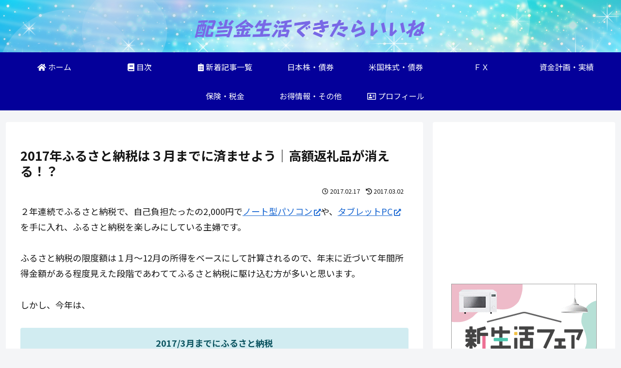

--- FILE ---
content_type: text/html; charset=utf-8
request_url: https://www.google.com/recaptcha/api2/aframe
body_size: 267
content:
<!DOCTYPE HTML><html><head><meta http-equiv="content-type" content="text/html; charset=UTF-8"></head><body><script nonce="6UfBvpZBMeQO19EwKbFy-Q">/** Anti-fraud and anti-abuse applications only. See google.com/recaptcha */ try{var clients={'sodar':'https://pagead2.googlesyndication.com/pagead/sodar?'};window.addEventListener("message",function(a){try{if(a.source===window.parent){var b=JSON.parse(a.data);var c=clients[b['id']];if(c){var d=document.createElement('img');d.src=c+b['params']+'&rc='+(localStorage.getItem("rc::a")?sessionStorage.getItem("rc::b"):"");window.document.body.appendChild(d);sessionStorage.setItem("rc::e",parseInt(sessionStorage.getItem("rc::e")||0)+1);localStorage.setItem("rc::h",'1768820191718');}}}catch(b){}});window.parent.postMessage("_grecaptcha_ready", "*");}catch(b){}</script></body></html>